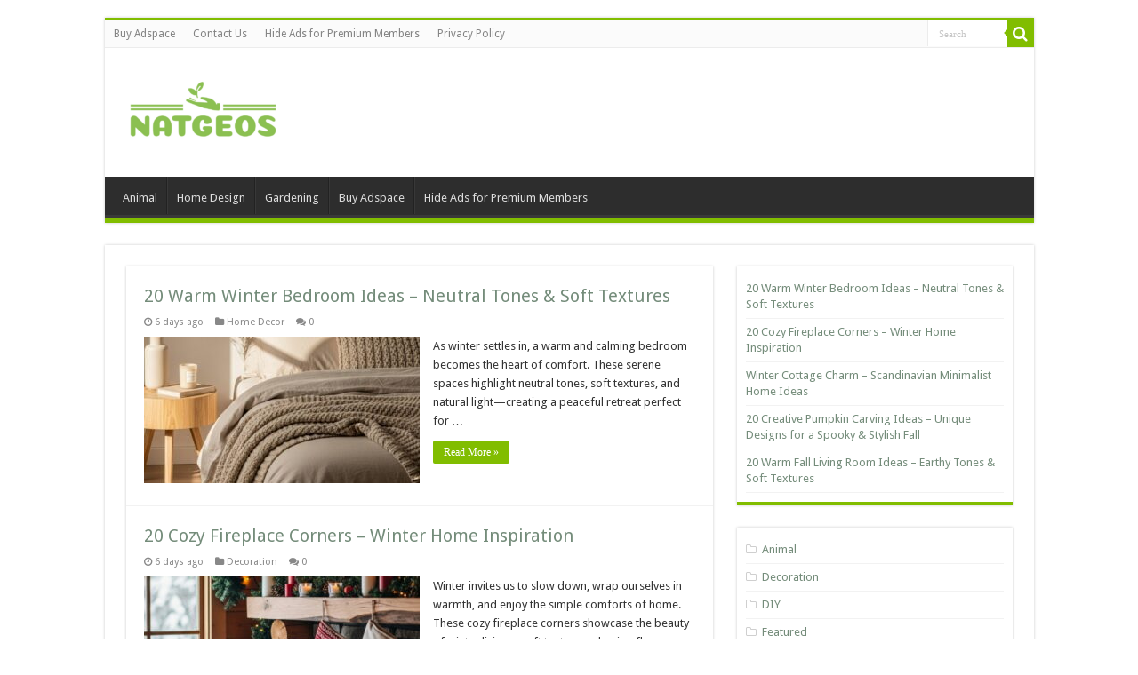

--- FILE ---
content_type: text/html; charset=UTF-8
request_url: https://natgeos.com/
body_size: 11997
content:
<!DOCTYPE html>
<html lang="en-US" prefix="og: http://ogp.me/ns#">
<head>
<meta charset="UTF-8" />
<link rel="profile" href="https://gmpg.org/xfn/11" />
<link rel="pingback" href="https://natgeos.com/xmlrpc.php" />
<meta name='robots' content='index, follow, max-image-preview:large, max-snippet:-1, max-video-preview:-1' />
	<style>img:is([sizes="auto" i], [sizes^="auto," i]) { contain-intrinsic-size: 3000px 1500px }</style>
	
	<!-- This site is optimized with the Yoast SEO plugin v26.4 - https://yoast.com/wordpress/plugins/seo/ -->
	<title>Natgeos - Green and Vibrant</title>
	<meta name="description" content="Green and Vibrant" />
	<link rel="canonical" href="https://natgeos.com/" />
	<link rel="next" href="https://natgeos.com/page/2/" />
	<meta property="og:locale" content="en_US" />
	<meta property="og:type" content="website" />
	<meta property="og:title" content="Natgeos" />
	<meta property="og:description" content="Green and Vibrant" />
	<meta property="og:url" content="https://natgeos.com/" />
	<meta property="og:site_name" content="Natgeos" />
	<meta name="twitter:card" content="summary_large_image" />
	<script type="application/ld+json" class="yoast-schema-graph">{"@context":"https://schema.org","@graph":[{"@type":"CollectionPage","@id":"https://natgeos.com/","url":"https://natgeos.com/","name":"Natgeos - Green and Vibrant","isPartOf":{"@id":"https://natgeos.com/#website"},"description":"Green and Vibrant","breadcrumb":{"@id":"https://natgeos.com/#breadcrumb"},"inLanguage":"en-US"},{"@type":"BreadcrumbList","@id":"https://natgeos.com/#breadcrumb","itemListElement":[{"@type":"ListItem","position":1,"name":"Home"}]},{"@type":"WebSite","@id":"https://natgeos.com/#website","url":"https://natgeos.com/","name":"Natgeos","description":"Green and Vibrant","potentialAction":[{"@type":"SearchAction","target":{"@type":"EntryPoint","urlTemplate":"https://natgeos.com/?s={search_term_string}"},"query-input":{"@type":"PropertyValueSpecification","valueRequired":true,"valueName":"search_term_string"}}],"inLanguage":"en-US"}]}</script>
	<meta name="google-site-verification" content="YMgPm2zMP-HrlDELsvlevMqlleJ5qaUHjtDEx8GVA-A" />
	<!-- / Yoast SEO plugin. -->


<link rel='dns-prefetch' href='//secure.gravatar.com' />
<link rel='dns-prefetch' href='//stats.wp.com' />
<link rel='dns-prefetch' href='//fonts.googleapis.com' />
<link rel='dns-prefetch' href='//v0.wordpress.com' />
<link rel='preconnect' href='//c0.wp.com' />
<link rel="alternate" type="application/rss+xml" title="Natgeos &raquo; Feed" href="https://natgeos.com/feed/" />
<link rel="alternate" type="application/rss+xml" title="Natgeos &raquo; Comments Feed" href="https://natgeos.com/comments/feed/" />
<script type="text/javascript">
/* <![CDATA[ */
window._wpemojiSettings = {"baseUrl":"https:\/\/s.w.org\/images\/core\/emoji\/16.0.1\/72x72\/","ext":".png","svgUrl":"https:\/\/s.w.org\/images\/core\/emoji\/16.0.1\/svg\/","svgExt":".svg","source":{"concatemoji":"https:\/\/natgeos.com\/wp-includes\/js\/wp-emoji-release.min.js"}};
/*! This file is auto-generated */
!function(s,n){var o,i,e;function c(e){try{var t={supportTests:e,timestamp:(new Date).valueOf()};sessionStorage.setItem(o,JSON.stringify(t))}catch(e){}}function p(e,t,n){e.clearRect(0,0,e.canvas.width,e.canvas.height),e.fillText(t,0,0);var t=new Uint32Array(e.getImageData(0,0,e.canvas.width,e.canvas.height).data),a=(e.clearRect(0,0,e.canvas.width,e.canvas.height),e.fillText(n,0,0),new Uint32Array(e.getImageData(0,0,e.canvas.width,e.canvas.height).data));return t.every(function(e,t){return e===a[t]})}function u(e,t){e.clearRect(0,0,e.canvas.width,e.canvas.height),e.fillText(t,0,0);for(var n=e.getImageData(16,16,1,1),a=0;a<n.data.length;a++)if(0!==n.data[a])return!1;return!0}function f(e,t,n,a){switch(t){case"flag":return n(e,"\ud83c\udff3\ufe0f\u200d\u26a7\ufe0f","\ud83c\udff3\ufe0f\u200b\u26a7\ufe0f")?!1:!n(e,"\ud83c\udde8\ud83c\uddf6","\ud83c\udde8\u200b\ud83c\uddf6")&&!n(e,"\ud83c\udff4\udb40\udc67\udb40\udc62\udb40\udc65\udb40\udc6e\udb40\udc67\udb40\udc7f","\ud83c\udff4\u200b\udb40\udc67\u200b\udb40\udc62\u200b\udb40\udc65\u200b\udb40\udc6e\u200b\udb40\udc67\u200b\udb40\udc7f");case"emoji":return!a(e,"\ud83e\udedf")}return!1}function g(e,t,n,a){var r="undefined"!=typeof WorkerGlobalScope&&self instanceof WorkerGlobalScope?new OffscreenCanvas(300,150):s.createElement("canvas"),o=r.getContext("2d",{willReadFrequently:!0}),i=(o.textBaseline="top",o.font="600 32px Arial",{});return e.forEach(function(e){i[e]=t(o,e,n,a)}),i}function t(e){var t=s.createElement("script");t.src=e,t.defer=!0,s.head.appendChild(t)}"undefined"!=typeof Promise&&(o="wpEmojiSettingsSupports",i=["flag","emoji"],n.supports={everything:!0,everythingExceptFlag:!0},e=new Promise(function(e){s.addEventListener("DOMContentLoaded",e,{once:!0})}),new Promise(function(t){var n=function(){try{var e=JSON.parse(sessionStorage.getItem(o));if("object"==typeof e&&"number"==typeof e.timestamp&&(new Date).valueOf()<e.timestamp+604800&&"object"==typeof e.supportTests)return e.supportTests}catch(e){}return null}();if(!n){if("undefined"!=typeof Worker&&"undefined"!=typeof OffscreenCanvas&&"undefined"!=typeof URL&&URL.createObjectURL&&"undefined"!=typeof Blob)try{var e="postMessage("+g.toString()+"("+[JSON.stringify(i),f.toString(),p.toString(),u.toString()].join(",")+"));",a=new Blob([e],{type:"text/javascript"}),r=new Worker(URL.createObjectURL(a),{name:"wpTestEmojiSupports"});return void(r.onmessage=function(e){c(n=e.data),r.terminate(),t(n)})}catch(e){}c(n=g(i,f,p,u))}t(n)}).then(function(e){for(var t in e)n.supports[t]=e[t],n.supports.everything=n.supports.everything&&n.supports[t],"flag"!==t&&(n.supports.everythingExceptFlag=n.supports.everythingExceptFlag&&n.supports[t]);n.supports.everythingExceptFlag=n.supports.everythingExceptFlag&&!n.supports.flag,n.DOMReady=!1,n.readyCallback=function(){n.DOMReady=!0}}).then(function(){return e}).then(function(){var e;n.supports.everything||(n.readyCallback(),(e=n.source||{}).concatemoji?t(e.concatemoji):e.wpemoji&&e.twemoji&&(t(e.twemoji),t(e.wpemoji)))}))}((window,document),window._wpemojiSettings);
/* ]]> */
</script>
<style id='wp-emoji-styles-inline-css' type='text/css'>

	img.wp-smiley, img.emoji {
		display: inline !important;
		border: none !important;
		box-shadow: none !important;
		height: 1em !important;
		width: 1em !important;
		margin: 0 0.07em !important;
		vertical-align: -0.1em !important;
		background: none !important;
		padding: 0 !important;
	}
</style>
<link rel='stylesheet' id='wp-block-library-css' href='https://c0.wp.com/c/6.8.3/wp-includes/css/dist/block-library/style.min.css' type='text/css' media='all' />
<style id='classic-theme-styles-inline-css' type='text/css'>
/*! This file is auto-generated */
.wp-block-button__link{color:#fff;background-color:#32373c;border-radius:9999px;box-shadow:none;text-decoration:none;padding:calc(.667em + 2px) calc(1.333em + 2px);font-size:1.125em}.wp-block-file__button{background:#32373c;color:#fff;text-decoration:none}
</style>
<link rel='stylesheet' id='quads-style-css-css' href='https://natgeos.com/wp-content/plugins/quick-adsense-reloaded/includes/gutenberg/dist/blocks.style.build.css' type='text/css' media='all' />
<link rel='stylesheet' id='mediaelement-css' href='https://c0.wp.com/c/6.8.3/wp-includes/js/mediaelement/mediaelementplayer-legacy.min.css' type='text/css' media='all' />
<link rel='stylesheet' id='wp-mediaelement-css' href='https://c0.wp.com/c/6.8.3/wp-includes/js/mediaelement/wp-mediaelement.min.css' type='text/css' media='all' />
<style id='jetpack-sharing-buttons-style-inline-css' type='text/css'>
.jetpack-sharing-buttons__services-list{display:flex;flex-direction:row;flex-wrap:wrap;gap:0;list-style-type:none;margin:5px;padding:0}.jetpack-sharing-buttons__services-list.has-small-icon-size{font-size:12px}.jetpack-sharing-buttons__services-list.has-normal-icon-size{font-size:16px}.jetpack-sharing-buttons__services-list.has-large-icon-size{font-size:24px}.jetpack-sharing-buttons__services-list.has-huge-icon-size{font-size:36px}@media print{.jetpack-sharing-buttons__services-list{display:none!important}}.editor-styles-wrapper .wp-block-jetpack-sharing-buttons{gap:0;padding-inline-start:0}ul.jetpack-sharing-buttons__services-list.has-background{padding:1.25em 2.375em}
</style>
<style id='global-styles-inline-css' type='text/css'>
:root{--wp--preset--aspect-ratio--square: 1;--wp--preset--aspect-ratio--4-3: 4/3;--wp--preset--aspect-ratio--3-4: 3/4;--wp--preset--aspect-ratio--3-2: 3/2;--wp--preset--aspect-ratio--2-3: 2/3;--wp--preset--aspect-ratio--16-9: 16/9;--wp--preset--aspect-ratio--9-16: 9/16;--wp--preset--color--black: #000000;--wp--preset--color--cyan-bluish-gray: #abb8c3;--wp--preset--color--white: #ffffff;--wp--preset--color--pale-pink: #f78da7;--wp--preset--color--vivid-red: #cf2e2e;--wp--preset--color--luminous-vivid-orange: #ff6900;--wp--preset--color--luminous-vivid-amber: #fcb900;--wp--preset--color--light-green-cyan: #7bdcb5;--wp--preset--color--vivid-green-cyan: #00d084;--wp--preset--color--pale-cyan-blue: #8ed1fc;--wp--preset--color--vivid-cyan-blue: #0693e3;--wp--preset--color--vivid-purple: #9b51e0;--wp--preset--gradient--vivid-cyan-blue-to-vivid-purple: linear-gradient(135deg,rgba(6,147,227,1) 0%,rgb(155,81,224) 100%);--wp--preset--gradient--light-green-cyan-to-vivid-green-cyan: linear-gradient(135deg,rgb(122,220,180) 0%,rgb(0,208,130) 100%);--wp--preset--gradient--luminous-vivid-amber-to-luminous-vivid-orange: linear-gradient(135deg,rgba(252,185,0,1) 0%,rgba(255,105,0,1) 100%);--wp--preset--gradient--luminous-vivid-orange-to-vivid-red: linear-gradient(135deg,rgba(255,105,0,1) 0%,rgb(207,46,46) 100%);--wp--preset--gradient--very-light-gray-to-cyan-bluish-gray: linear-gradient(135deg,rgb(238,238,238) 0%,rgb(169,184,195) 100%);--wp--preset--gradient--cool-to-warm-spectrum: linear-gradient(135deg,rgb(74,234,220) 0%,rgb(151,120,209) 20%,rgb(207,42,186) 40%,rgb(238,44,130) 60%,rgb(251,105,98) 80%,rgb(254,248,76) 100%);--wp--preset--gradient--blush-light-purple: linear-gradient(135deg,rgb(255,206,236) 0%,rgb(152,150,240) 100%);--wp--preset--gradient--blush-bordeaux: linear-gradient(135deg,rgb(254,205,165) 0%,rgb(254,45,45) 50%,rgb(107,0,62) 100%);--wp--preset--gradient--luminous-dusk: linear-gradient(135deg,rgb(255,203,112) 0%,rgb(199,81,192) 50%,rgb(65,88,208) 100%);--wp--preset--gradient--pale-ocean: linear-gradient(135deg,rgb(255,245,203) 0%,rgb(182,227,212) 50%,rgb(51,167,181) 100%);--wp--preset--gradient--electric-grass: linear-gradient(135deg,rgb(202,248,128) 0%,rgb(113,206,126) 100%);--wp--preset--gradient--midnight: linear-gradient(135deg,rgb(2,3,129) 0%,rgb(40,116,252) 100%);--wp--preset--font-size--small: 13px;--wp--preset--font-size--medium: 20px;--wp--preset--font-size--large: 36px;--wp--preset--font-size--x-large: 42px;--wp--preset--spacing--20: 0.44rem;--wp--preset--spacing--30: 0.67rem;--wp--preset--spacing--40: 1rem;--wp--preset--spacing--50: 1.5rem;--wp--preset--spacing--60: 2.25rem;--wp--preset--spacing--70: 3.38rem;--wp--preset--spacing--80: 5.06rem;--wp--preset--shadow--natural: 6px 6px 9px rgba(0, 0, 0, 0.2);--wp--preset--shadow--deep: 12px 12px 50px rgba(0, 0, 0, 0.4);--wp--preset--shadow--sharp: 6px 6px 0px rgba(0, 0, 0, 0.2);--wp--preset--shadow--outlined: 6px 6px 0px -3px rgba(255, 255, 255, 1), 6px 6px rgba(0, 0, 0, 1);--wp--preset--shadow--crisp: 6px 6px 0px rgba(0, 0, 0, 1);}:where(.is-layout-flex){gap: 0.5em;}:where(.is-layout-grid){gap: 0.5em;}body .is-layout-flex{display: flex;}.is-layout-flex{flex-wrap: wrap;align-items: center;}.is-layout-flex > :is(*, div){margin: 0;}body .is-layout-grid{display: grid;}.is-layout-grid > :is(*, div){margin: 0;}:where(.wp-block-columns.is-layout-flex){gap: 2em;}:where(.wp-block-columns.is-layout-grid){gap: 2em;}:where(.wp-block-post-template.is-layout-flex){gap: 1.25em;}:where(.wp-block-post-template.is-layout-grid){gap: 1.25em;}.has-black-color{color: var(--wp--preset--color--black) !important;}.has-cyan-bluish-gray-color{color: var(--wp--preset--color--cyan-bluish-gray) !important;}.has-white-color{color: var(--wp--preset--color--white) !important;}.has-pale-pink-color{color: var(--wp--preset--color--pale-pink) !important;}.has-vivid-red-color{color: var(--wp--preset--color--vivid-red) !important;}.has-luminous-vivid-orange-color{color: var(--wp--preset--color--luminous-vivid-orange) !important;}.has-luminous-vivid-amber-color{color: var(--wp--preset--color--luminous-vivid-amber) !important;}.has-light-green-cyan-color{color: var(--wp--preset--color--light-green-cyan) !important;}.has-vivid-green-cyan-color{color: var(--wp--preset--color--vivid-green-cyan) !important;}.has-pale-cyan-blue-color{color: var(--wp--preset--color--pale-cyan-blue) !important;}.has-vivid-cyan-blue-color{color: var(--wp--preset--color--vivid-cyan-blue) !important;}.has-vivid-purple-color{color: var(--wp--preset--color--vivid-purple) !important;}.has-black-background-color{background-color: var(--wp--preset--color--black) !important;}.has-cyan-bluish-gray-background-color{background-color: var(--wp--preset--color--cyan-bluish-gray) !important;}.has-white-background-color{background-color: var(--wp--preset--color--white) !important;}.has-pale-pink-background-color{background-color: var(--wp--preset--color--pale-pink) !important;}.has-vivid-red-background-color{background-color: var(--wp--preset--color--vivid-red) !important;}.has-luminous-vivid-orange-background-color{background-color: var(--wp--preset--color--luminous-vivid-orange) !important;}.has-luminous-vivid-amber-background-color{background-color: var(--wp--preset--color--luminous-vivid-amber) !important;}.has-light-green-cyan-background-color{background-color: var(--wp--preset--color--light-green-cyan) !important;}.has-vivid-green-cyan-background-color{background-color: var(--wp--preset--color--vivid-green-cyan) !important;}.has-pale-cyan-blue-background-color{background-color: var(--wp--preset--color--pale-cyan-blue) !important;}.has-vivid-cyan-blue-background-color{background-color: var(--wp--preset--color--vivid-cyan-blue) !important;}.has-vivid-purple-background-color{background-color: var(--wp--preset--color--vivid-purple) !important;}.has-black-border-color{border-color: var(--wp--preset--color--black) !important;}.has-cyan-bluish-gray-border-color{border-color: var(--wp--preset--color--cyan-bluish-gray) !important;}.has-white-border-color{border-color: var(--wp--preset--color--white) !important;}.has-pale-pink-border-color{border-color: var(--wp--preset--color--pale-pink) !important;}.has-vivid-red-border-color{border-color: var(--wp--preset--color--vivid-red) !important;}.has-luminous-vivid-orange-border-color{border-color: var(--wp--preset--color--luminous-vivid-orange) !important;}.has-luminous-vivid-amber-border-color{border-color: var(--wp--preset--color--luminous-vivid-amber) !important;}.has-light-green-cyan-border-color{border-color: var(--wp--preset--color--light-green-cyan) !important;}.has-vivid-green-cyan-border-color{border-color: var(--wp--preset--color--vivid-green-cyan) !important;}.has-pale-cyan-blue-border-color{border-color: var(--wp--preset--color--pale-cyan-blue) !important;}.has-vivid-cyan-blue-border-color{border-color: var(--wp--preset--color--vivid-cyan-blue) !important;}.has-vivid-purple-border-color{border-color: var(--wp--preset--color--vivid-purple) !important;}.has-vivid-cyan-blue-to-vivid-purple-gradient-background{background: var(--wp--preset--gradient--vivid-cyan-blue-to-vivid-purple) !important;}.has-light-green-cyan-to-vivid-green-cyan-gradient-background{background: var(--wp--preset--gradient--light-green-cyan-to-vivid-green-cyan) !important;}.has-luminous-vivid-amber-to-luminous-vivid-orange-gradient-background{background: var(--wp--preset--gradient--luminous-vivid-amber-to-luminous-vivid-orange) !important;}.has-luminous-vivid-orange-to-vivid-red-gradient-background{background: var(--wp--preset--gradient--luminous-vivid-orange-to-vivid-red) !important;}.has-very-light-gray-to-cyan-bluish-gray-gradient-background{background: var(--wp--preset--gradient--very-light-gray-to-cyan-bluish-gray) !important;}.has-cool-to-warm-spectrum-gradient-background{background: var(--wp--preset--gradient--cool-to-warm-spectrum) !important;}.has-blush-light-purple-gradient-background{background: var(--wp--preset--gradient--blush-light-purple) !important;}.has-blush-bordeaux-gradient-background{background: var(--wp--preset--gradient--blush-bordeaux) !important;}.has-luminous-dusk-gradient-background{background: var(--wp--preset--gradient--luminous-dusk) !important;}.has-pale-ocean-gradient-background{background: var(--wp--preset--gradient--pale-ocean) !important;}.has-electric-grass-gradient-background{background: var(--wp--preset--gradient--electric-grass) !important;}.has-midnight-gradient-background{background: var(--wp--preset--gradient--midnight) !important;}.has-small-font-size{font-size: var(--wp--preset--font-size--small) !important;}.has-medium-font-size{font-size: var(--wp--preset--font-size--medium) !important;}.has-large-font-size{font-size: var(--wp--preset--font-size--large) !important;}.has-x-large-font-size{font-size: var(--wp--preset--font-size--x-large) !important;}
:where(.wp-block-post-template.is-layout-flex){gap: 1.25em;}:where(.wp-block-post-template.is-layout-grid){gap: 1.25em;}
:where(.wp-block-columns.is-layout-flex){gap: 2em;}:where(.wp-block-columns.is-layout-grid){gap: 2em;}
:root :where(.wp-block-pullquote){font-size: 1.5em;line-height: 1.6;}
</style>
<link rel='stylesheet' id='jpibfi-style-css' href='https://natgeos.com/wp-content/plugins/jquery-pin-it-button-for-images/css/client.css' type='text/css' media='all' />
<link rel='stylesheet' id='tie-style-css' href='https://natgeos.com/wp-content/themes/sahifa/style.css' type='text/css' media='all' />
<link rel='stylesheet' id='tie-ilightbox-skin-css' href='https://natgeos.com/wp-content/themes/sahifa/css/ilightbox/dark-skin/skin.css' type='text/css' media='all' />
<link rel='stylesheet' id='Droid+Sans-css' href='https://fonts.googleapis.com/css?family=Droid+Sans%3Aregular%2C700' type='text/css' media='all' />
<style id='quads-styles-inline-css' type='text/css'>

    .quads-location ins.adsbygoogle {
        background: transparent !important;
    }.quads-location .quads_rotator_img{ opacity:1 !important;}
    .quads.quads_ad_container { display: grid; grid-template-columns: auto; grid-gap: 10px; padding: 10px; }
    .grid_image{animation: fadeIn 0.5s;-webkit-animation: fadeIn 0.5s;-moz-animation: fadeIn 0.5s;
        -o-animation: fadeIn 0.5s;-ms-animation: fadeIn 0.5s;}
    .quads-ad-label { font-size: 12px; text-align: center; color: #333;}
    .quads_click_impression { display: none;} .quads-location, .quads-ads-space{max-width:100%;} @media only screen and (max-width: 480px) { .quads-ads-space, .penci-builder-element .quads-ads-space{max-width:340px;}}
</style>
<script type="text/javascript" src="https://c0.wp.com/c/6.8.3/wp-includes/js/jquery/jquery.min.js" id="jquery-core-js"></script>
<script type="text/javascript" src="https://c0.wp.com/c/6.8.3/wp-includes/js/jquery/jquery-migrate.min.js" id="jquery-migrate-js"></script>
<link rel="https://api.w.org/" href="https://natgeos.com/wp-json/" /><link rel="EditURI" type="application/rsd+xml" title="RSD" href="https://natgeos.com/xmlrpc.php?rsd" />
<meta name="generator" content="WordPress 6.8.3" />
<link rel='shortlink' href='https://wp.me/atBLU' />
<style type="text/css">
	a.pinit-button.custom span {
		}

	.pinit-hover {
		opacity: 0.8 !important;
		filter: alpha(opacity=80) !important;
	}
	a.pinit-button {
	border-bottom: 0 !important;
	box-shadow: none !important;
	margin-bottom: 0 !important;
}
a.pinit-button::after {
    display: none;
}</style>
			<style>img#wpstats{display:none}</style>
		<script>document.cookie = 'quads_browser_width='+screen.width;</script><link rel="shortcut icon" href="https://natgeos.com/wp-content/themes/sahifa/favicon.ico" title="Favicon" />
<!--[if IE]>
<script type="text/javascript">jQuery(document).ready(function (){ jQuery(".menu-item").has("ul").children("a").attr("aria-haspopup", "true");});</script>
<![endif]-->
<!--[if lt IE 9]>
<script src="https://natgeos.com/wp-content/themes/sahifa/js/html5.js"></script>
<script src="https://natgeos.com/wp-content/themes/sahifa/js/selectivizr-min.js"></script>
<![endif]-->
<!--[if IE 9]>
<link rel="stylesheet" type="text/css" media="all" href="https://natgeos.com/wp-content/themes/sahifa/css/ie9.css" />
<![endif]-->
<!--[if IE 8]>
<link rel="stylesheet" type="text/css" media="all" href="https://natgeos.com/wp-content/themes/sahifa/css/ie8.css" />
<![endif]-->
<!--[if IE 7]>
<link rel="stylesheet" type="text/css" media="all" href="https://natgeos.com/wp-content/themes/sahifa/css/ie7.css" />
<![endif]-->


<meta name="viewport" content="width=device-width, initial-scale=1.0" />



<style type="text/css" media="screen">

body{
	font-family: 'Droid Sans';
}

#main-nav,
.cat-box-content,
#sidebar .widget-container,
.post-listing,
#commentform {
	border-bottom-color: #81bd00;
}

.search-block .search-button,
#topcontrol,
#main-nav ul li.current-menu-item a,
#main-nav ul li.current-menu-item a:hover,
#main-nav ul li.current_page_parent a,
#main-nav ul li.current_page_parent a:hover,
#main-nav ul li.current-menu-parent a,
#main-nav ul li.current-menu-parent a:hover,
#main-nav ul li.current-page-ancestor a,
#main-nav ul li.current-page-ancestor a:hover,
.pagination span.current,
.share-post span.share-text,
.flex-control-paging li a.flex-active,
.ei-slider-thumbs li.ei-slider-element,
.review-percentage .review-item span span,
.review-final-score,
.button,
a.button,
a.more-link,
#main-content input[type="submit"],
.form-submit #submit,
#login-form .login-button,
.widget-feedburner .feedburner-subscribe,
input[type="submit"],
#buddypress button,
#buddypress a.button,
#buddypress input[type=submit],
#buddypress input[type=reset],
#buddypress ul.button-nav li a,
#buddypress div.generic-button a,
#buddypress .comment-reply-link,
#buddypress div.item-list-tabs ul li a span,
#buddypress div.item-list-tabs ul li.selected a,
#buddypress div.item-list-tabs ul li.current a,
#buddypress #members-directory-form div.item-list-tabs ul li.selected span,
#members-list-options a.selected,
#groups-list-options a.selected,
body.dark-skin #buddypress div.item-list-tabs ul li a span,
body.dark-skin #buddypress div.item-list-tabs ul li.selected a,
body.dark-skin #buddypress div.item-list-tabs ul li.current a,
body.dark-skin #members-list-options a.selected,
body.dark-skin #groups-list-options a.selected,
.search-block-large .search-button,
#featured-posts .flex-next:hover,
#featured-posts .flex-prev:hover,
a.tie-cart span.shooping-count,
.woocommerce span.onsale,
.woocommerce-page span.onsale ,
.woocommerce .widget_price_filter .ui-slider .ui-slider-handle,
.woocommerce-page .widget_price_filter .ui-slider .ui-slider-handle,
#check-also-close,
a.post-slideshow-next,
a.post-slideshow-prev,
.widget_price_filter .ui-slider .ui-slider-handle,
.quantity .minus:hover,
.quantity .plus:hover,
.mejs-container .mejs-controls .mejs-time-rail .mejs-time-current,
#reading-position-indicator  {
	background-color:#81bd00;
}

::-webkit-scrollbar-thumb{
	background-color:#81bd00 !important;
}

#theme-footer,
#theme-header,
.top-nav ul li.current-menu-item:before,
#main-nav .menu-sub-content ,
#main-nav ul ul,
#check-also-box {
	border-top-color: #81bd00;
}

.search-block:after {
	border-right-color:#81bd00;
}

body.rtl .search-block:after {
	border-left-color:#81bd00;
}

#main-nav ul > li.menu-item-has-children:hover > a:after,
#main-nav ul > li.mega-menu:hover > a:after {
	border-color:transparent transparent #81bd00;
}

.widget.timeline-posts li a:hover,
.widget.timeline-posts li a:hover span.tie-date {
	color: #81bd00;
}

.widget.timeline-posts li a:hover span.tie-date:before {
	background: #81bd00;
	border-color: #81bd00;
}

#order_review,
#order_review_heading {
	border-color: #81bd00;
}


a {
	color: #748c7a;
}
		
</style>

		<script type="text/javascript">
			/* <![CDATA[ */
				var sf_position = '0';
				var sf_templates = "<a href=\"{search_url_escaped}\">View All Results<\/a>";
				var sf_input = '.search-live';
				jQuery(document).ready(function(){
					jQuery(sf_input).ajaxyLiveSearch({"expand":false,"searchUrl":"https:\/\/natgeos.com\/?s=%s","text":"Search","delay":500,"iwidth":180,"width":315,"ajaxUrl":"https:\/\/natgeos.com\/wp-admin\/admin-ajax.php","rtl":0});
					jQuery(".live-search_ajaxy-selective-input").keyup(function() {
						var width = jQuery(this).val().length * 8;
						if(width < 50) {
							width = 50;
						}
						jQuery(this).width(width);
					});
					jQuery(".live-search_ajaxy-selective-search").click(function() {
						jQuery(this).find(".live-search_ajaxy-selective-input").focus();
					});
					jQuery(".live-search_ajaxy-selective-close").click(function() {
						jQuery(this).parent().remove();
					});
				});
			/* ]]> */
		</script>
		<link rel="icon" href="https://natgeos.com/wp-content/uploads/2020/02/cropped-natgeos-new-e1582773405699-32x32.png" sizes="32x32" />
<link rel="icon" href="https://natgeos.com/wp-content/uploads/2020/02/cropped-natgeos-new-e1582773405699-192x192.png" sizes="192x192" />
<link rel="apple-touch-icon" href="https://natgeos.com/wp-content/uploads/2020/02/cropped-natgeos-new-e1582773405699-180x180.png" />
<meta name="msapplication-TileImage" content="https://natgeos.com/wp-content/uploads/2020/02/cropped-natgeos-new-e1582773405699-270x270.png" />
		<link rel="stylesheet" href="https://cdnjs.cloudflare.com/ajax/libs/font-awesome/4.7.0/css/font-awesome.min.css">
		<meta name="p:domain_verify" content="180eccad95bb1f8e8634029850cbbc19"/>
</head>
<body data-rsssl=1 id="top" class="home blog wp-theme-sahifa lazy-enabled">

<div class="wrapper-outer">

	<div class="background-cover"></div>

	<aside id="slide-out">

			<div class="search-mobile">
			<form method="get" id="searchform-mobile" action="https://natgeos.com/">
				<button class="search-button" type="submit" value="Search"><i class="fa fa-search"></i></button>
				<input type="text" id="s-mobile" name="s" title="Search" value="Search" onfocus="if (this.value == 'Search') {this.value = '';}" onblur="if (this.value == '') {this.value = 'Search';}"  />
			</form>
		</div><!-- .search-mobile /-->
	
	
		<div id="mobile-menu" ></div>
	</aside><!-- #slide-out /-->

		<div id="wrapper" class="boxed">
		<div class="inner-wrapper">

		<header id="theme-header" class="theme-header">
						<div id="top-nav" class="top-nav">
				<div class="container">

			
				<div class="menu"><ul>
<li class="page_item page-item-2400"><a href="https://natgeos.com/buy-adspace/">Buy Adspace</a></li>
<li class="page_item page-item-1894"><a href="https://natgeos.com/contact-us/">Contact Us</a></li>
<li class="page_item page-item-2404"><a href="https://natgeos.com/disable-ads/">Hide Ads for Premium Members</a></li>
<li class="page_item page-item-3"><a href="https://natgeos.com/privacy-policy/">Privacy Policy</a></li>
</ul></div>

						<div class="search-block">
						<form method="get" id="searchform-header" action="https://natgeos.com/">
							<button class="search-button" type="submit" value="Search"><i class="fa fa-search"></i></button>
							<input class="search-live" type="text" id="s-header" name="s" title="Search" value="Search" onfocus="if (this.value == 'Search') {this.value = '';}" onblur="if (this.value == '') {this.value = 'Search';}"  />
						</form>
					</div><!-- .search-block /-->
	
	
				</div><!-- .container /-->
			</div><!-- .top-menu /-->
			
		<div class="header-content">

					<a id="slide-out-open" class="slide-out-open" href="#"><span></span></a>
		
			<div class="logo" style=" margin-top:15px; margin-bottom:15px;">
			<h1>								<a title="Natgeos" href="https://natgeos.com/">
					<img width="190" height="60" src="https://natgeos.com/wp-content/uploads/2023/11/natgeo-logo-e1700009533858.png" alt="Natgeos"  /><strong>Natgeos Green and Vibrant</strong>
				</a>
			</h1>			</div><!-- .logo /-->
						<div class="clear"></div>

		</div>
													<nav id="main-nav" class="fixed-enabled">
				<div class="container">

				
					<div class="main-menu"><ul id="menu-top-menu" class="menu"><li id="menu-item-204" class="menu-item menu-item-type-taxonomy menu-item-object-category menu-item-204"><a href="https://natgeos.com/fauna/">Animal</a></li>
<li id="menu-item-2206" class="menu-item menu-item-type-custom menu-item-object-custom menu-item-2206"><a href="https://natgeos.com/home-decor/">Home Design</a></li>
<li id="menu-item-205" class="menu-item menu-item-type-taxonomy menu-item-object-category menu-item-205"><a href="https://natgeos.com/flora/">Gardening</a></li>
<li id="menu-item-2401" class="menu-item menu-item-type-post_type menu-item-object-page menu-item-2401"><a href="https://natgeos.com/buy-adspace/">Buy Adspace</a></li>
<li id="menu-item-2405" class="menu-item menu-item-type-post_type menu-item-object-page menu-item-2405"><a href="https://natgeos.com/disable-ads/">Hide Ads for Premium Members</a></li>
</ul></div>					
					
				</div>
			</nav><!-- .main-nav /-->
					</header><!-- #header /-->

	
	
			
	<div id="main-content" class="container">

<div class="content">

	<div class="post-listing archive-box">


	<article class="item-list">
	
		<h2 class="post-box-title">
			<a href="https://natgeos.com/warm-winter-bedroom-ideas/">20 Warm Winter Bedroom Ideas – Neutral Tones &#038; Soft Textures</a>
		</h2>
		
		<p class="post-meta">
	
		
	<span class="tie-date"><i class="fa fa-clock-o"></i>6 days ago</span>	
	<span class="post-cats"><i class="fa fa-folder"></i><a href="https://natgeos.com/home-decor/" rel="category tag">Home Decor</a></span>
	
	<span class="post-comments"><i class="fa fa-comments"></i><a href="https://natgeos.com/warm-winter-bedroom-ideas/#respond">0</a></span>
</p>
					

		
			
		
		<div class="post-thumbnail">
			<a href="https://natgeos.com/warm-winter-bedroom-ideas/">
				<input class="jpibfi" type="hidden"><img width="310" height="165" src="https://natgeos.com/wp-content/uploads/2025/11/20-Warm-Winter-Bedroom-Ideas-310x165.jpg" class="attachment-tie-medium size-tie-medium wp-post-image" alt="20 Warm Winter Bedroom Ideas" decoding="async" fetchpriority="high" data-jpibfi-post-excerpt="" data-jpibfi-post-url="https://natgeos.com/warm-winter-bedroom-ideas/" data-jpibfi-post-title="20 Warm Winter Bedroom Ideas – Neutral Tones &#038; Soft Textures" data-jpibfi-src="https://natgeos.com/wp-content/uploads/2025/11/20-Warm-Winter-Bedroom-Ideas-310x165.jpg" >				<span class="fa overlay-icon"></span>
			</a>
		</div><!-- post-thumbnail /-->
		
					
		<div class="entry">
			<p>As winter settles in, a warm and calming bedroom becomes the heart of comfort. These serene spaces highlight neutral tones, soft textures, and natural light—creating a peaceful retreat perfect for &hellip;</p>
			<a class="more-link" href="https://natgeos.com/warm-winter-bedroom-ideas/">Read More &raquo;</a>
		</div>

				
		<div class="clear"></div>
	</article><!-- .item-list -->
	

	<article class="item-list">
	
		<h2 class="post-box-title">
			<a href="https://natgeos.com/cozy-fireplace-corners/">20 Cozy Fireplace Corners – Winter Home Inspiration</a>
		</h2>
		
		<p class="post-meta">
	
		
	<span class="tie-date"><i class="fa fa-clock-o"></i>6 days ago</span>	
	<span class="post-cats"><i class="fa fa-folder"></i><a href="https://natgeos.com/decoration/" rel="category tag">Decoration</a></span>
	
	<span class="post-comments"><i class="fa fa-comments"></i><a href="https://natgeos.com/cozy-fireplace-corners/#respond">0</a></span>
</p>
					

		
			
		
		<div class="post-thumbnail">
			<a href="https://natgeos.com/cozy-fireplace-corners/">
				<input class="jpibfi" type="hidden"><img width="310" height="165" src="https://natgeos.com/wp-content/uploads/2025/11/20-Modern-Fairy-Garden-Youll-Love-1-310x165.jpg" class="attachment-tie-medium size-tie-medium wp-post-image" alt="" decoding="async" loading="lazy" data-jpibfi-post-excerpt="" data-jpibfi-post-url="https://natgeos.com/cozy-fireplace-corners/" data-jpibfi-post-title="20 Cozy Fireplace Corners – Winter Home Inspiration" data-jpibfi-src="https://natgeos.com/wp-content/uploads/2025/11/20-Modern-Fairy-Garden-Youll-Love-1-310x165.jpg" >				<span class="fa overlay-icon"></span>
			</a>
		</div><!-- post-thumbnail /-->
		
					
		<div class="entry">
			<p>Winter invites us to slow down, wrap ourselves in warmth, and enjoy the simple comforts of home. These cozy fireplace corners showcase the beauty of winter living—soft textures, glowing flames, &hellip;</p>
			<a class="more-link" href="https://natgeos.com/cozy-fireplace-corners/">Read More &raquo;</a>
		</div>

				
		<div class="clear"></div>
	</article><!-- .item-list -->
	

	<article class="item-list">
	
		<h2 class="post-box-title">
			<a href="https://natgeos.com/winter-scandinavian-minimalist-home-ideas/">Winter Cottage Charm &#8211; Scandinavian Minimalist Home Ideas</a>
		</h2>
		
		<p class="post-meta">
	
		
	<span class="tie-date"><i class="fa fa-clock-o"></i>2 weeks ago</span>	
	<span class="post-cats"><i class="fa fa-folder"></i><a href="https://natgeos.com/home-decor/" rel="category tag">Home Decor</a></span>
	
	<span class="post-comments"><i class="fa fa-comments"></i><a href="https://natgeos.com/winter-scandinavian-minimalist-home-ideas/#respond">0</a></span>
</p>
					

		
			
		
		<div class="post-thumbnail">
			<a href="https://natgeos.com/winter-scandinavian-minimalist-home-ideas/">
				<input class="jpibfi" type="hidden"><img width="310" height="165" src="https://natgeos.com/wp-content/uploads/2025/11/20-Modern-Fairy-Garden-Youll-Love-310x165.jpg" class="attachment-tie-medium size-tie-medium wp-post-image" alt="Winter Cottage Charm - Scandinavian Minimalist Home Ideas" decoding="async" loading="lazy" data-jpibfi-post-excerpt="" data-jpibfi-post-url="https://natgeos.com/winter-scandinavian-minimalist-home-ideas/" data-jpibfi-post-title="Winter Cottage Charm &#8211; Scandinavian Minimalist Home Ideas" data-jpibfi-src="https://natgeos.com/wp-content/uploads/2025/11/20-Modern-Fairy-Garden-Youll-Love-310x165.jpg" >				<span class="fa overlay-icon"></span>
			</a>
		</div><!-- post-thumbnail /-->
		
					
		<div class="entry">
			<p>As the snow gently blankets the landscape, Scandinavian cottages emerge as serene havens of simplicity and warmth. These homes combine minimalism with natural textures, soft lighting, and cozy interiors, creating &hellip;</p>
			<a class="more-link" href="https://natgeos.com/winter-scandinavian-minimalist-home-ideas/">Read More &raquo;</a>
		</div>

				
		<div class="clear"></div>
	</article><!-- .item-list -->
	

	<article class="item-list">
	
		<h2 class="post-box-title">
			<a href="https://natgeos.com/creative-pumpkin-carving-ideas/">20 Creative Pumpkin Carving Ideas &#8211; Unique Designs for a Spooky &#038; Stylish Fall</a>
		</h2>
		
		<p class="post-meta">
	
		
	<span class="tie-date"><i class="fa fa-clock-o"></i>2 weeks ago</span>	
	<span class="post-cats"><i class="fa fa-folder"></i><a href="https://natgeos.com/diy/" rel="category tag">DIY</a></span>
	
	<span class="post-comments"><i class="fa fa-comments"></i><a href="https://natgeos.com/creative-pumpkin-carving-ideas/#respond">0</a></span>
</p>
					

		
			
		
		<div class="post-thumbnail">
			<a href="https://natgeos.com/creative-pumpkin-carving-ideas/">
				<input class="jpibfi" type="hidden"><img width="310" height="165" src="https://natgeos.com/wp-content/uploads/2025/11/20-Creative-Pumpkin-Carving-Ideas-310x165.jpg" class="attachment-tie-medium size-tie-medium wp-post-image" alt="20 Creative Pumpkin Carving Ideas" decoding="async" loading="lazy" data-jpibfi-post-excerpt="" data-jpibfi-post-url="https://natgeos.com/creative-pumpkin-carving-ideas/" data-jpibfi-post-title="20 Creative Pumpkin Carving Ideas &#8211; Unique Designs for a Spooky &#038; Stylish Fall" data-jpibfi-src="https://natgeos.com/wp-content/uploads/2025/11/20-Creative-Pumpkin-Carving-Ideas-310x165.jpg" >				<span class="fa overlay-icon"></span>
			</a>
		</div><!-- post-thumbnail /-->
		
					
		<div class="entry">
			<p>Pumpkin carving has evolved from simple jack-o’-lanterns into an art form that captures the spirit of autumn. From intricate haunted houses to elegant boho mandalas, these creative pumpkin designs bring &hellip;</p>
			<a class="more-link" href="https://natgeos.com/creative-pumpkin-carving-ideas/">Read More &raquo;</a>
		</div>

				
		<div class="clear"></div>
	</article><!-- .item-list -->
	

	<article class="item-list">
	
		<h2 class="post-box-title">
			<a href="https://natgeos.com/warm-fall-living-room-ideas/">20 Warm Fall Living Room Ideas &#8211; Earthy Tones &#038; Soft Textures</a>
		</h2>
		
		<p class="post-meta">
	
		
	<span class="tie-date"><i class="fa fa-clock-o"></i>3 weeks ago</span>	
	<span class="post-cats"><i class="fa fa-folder"></i><a href="https://natgeos.com/home-decor/" rel="category tag">Home Decor</a></span>
	
	<span class="post-comments"><i class="fa fa-comments"></i><a href="https://natgeos.com/warm-fall-living-room-ideas/#respond">0</a></span>
</p>
					

		
			
		
		<div class="post-thumbnail">
			<a href="https://natgeos.com/warm-fall-living-room-ideas/">
				<input class="jpibfi" type="hidden"><img width="310" height="165" src="https://natgeos.com/wp-content/uploads/2025/11/Warm-Fall-Living-Room-Ideas-310x165.jpg" class="attachment-tie-medium size-tie-medium wp-post-image" alt="" decoding="async" loading="lazy" data-jpibfi-post-excerpt="" data-jpibfi-post-url="https://natgeos.com/warm-fall-living-room-ideas/" data-jpibfi-post-title="20 Warm Fall Living Room Ideas &#8211; Earthy Tones &#038; Soft Textures" data-jpibfi-src="https://natgeos.com/wp-content/uploads/2025/11/Warm-Fall-Living-Room-Ideas-310x165.jpg" >				<span class="fa overlay-icon"></span>
			</a>
		</div><!-- post-thumbnail /-->
		
					
		<div class="entry">
			<p>As autumn arrives, the living room becomes a cozy retreat filled with warmth, soft light, and earthy tones. These spaces invite you to slow down, wrap yourself in a blanket, &hellip;</p>
			<a class="more-link" href="https://natgeos.com/warm-fall-living-room-ideas/">Read More &raquo;</a>
		</div>

				
		<div class="clear"></div>
	</article><!-- .item-list -->
	

	<article class="item-list">
	
		<h2 class="post-box-title">
			<a href="https://natgeos.com/cozy-autumn-cabin-ideas/">20 Cozy Autumn Cabin Ideas You’ll Want to Escape To This Fall!</a>
		</h2>
		
		<p class="post-meta">
	
		
	<span class="tie-date"><i class="fa fa-clock-o"></i>3 weeks ago</span>	
	<span class="post-cats"><i class="fa fa-folder"></i><a href="https://natgeos.com/home-decor/" rel="category tag">Home Decor</a></span>
	
	<span class="post-comments"><i class="fa fa-comments"></i><a href="https://natgeos.com/cozy-autumn-cabin-ideas/#respond">0</a></span>
</p>
					

		
			
		
		<div class="post-thumbnail">
			<a href="https://natgeos.com/cozy-autumn-cabin-ideas/">
				<input class="jpibfi" type="hidden"><img width="310" height="165" src="https://natgeos.com/wp-content/uploads/2025/10/20-Cozy-Autumn-Cabin-Ideas-310x165.png" class="attachment-tie-medium size-tie-medium wp-post-image" alt="20 Cozy Autumn Cabin Ideas" decoding="async" loading="lazy" data-jpibfi-post-excerpt="" data-jpibfi-post-url="https://natgeos.com/cozy-autumn-cabin-ideas/" data-jpibfi-post-title="20 Cozy Autumn Cabin Ideas You’ll Want to Escape To This Fall!" data-jpibfi-src="https://natgeos.com/wp-content/uploads/2025/10/20-Cozy-Autumn-Cabin-Ideas-310x165.png" >				<span class="fa overlay-icon"></span>
			</a>
		</div><!-- post-thumbnail /-->
		
					
		<div class="entry">
			<p>As the crisp autumn breeze fills the air and leaves turn to shades of amber and gold, there’s nothing more inviting than escaping into the woods for a cozy retreat. &hellip;</p>
			<a class="more-link" href="https://natgeos.com/cozy-autumn-cabin-ideas/">Read More &raquo;</a>
		</div>

				
		<div class="clear"></div>
	</article><!-- .item-list -->
	

	<article class="item-list">
	
		<h2 class="post-box-title">
			<a href="https://natgeos.com/rustic-tiny-cabin-living-in-the-woods/">Woodland Charm: Rustic Tiny Cabin Living in the Woods</a>
		</h2>
		
		<p class="post-meta">
	
		
	<span class="tie-date"><i class="fa fa-clock-o"></i>4 weeks ago</span>	
	<span class="post-cats"><i class="fa fa-folder"></i><a href="https://natgeos.com/home-decor/" rel="category tag">Home Decor</a></span>
	
	<span class="post-comments"><i class="fa fa-comments"></i><a href="https://natgeos.com/rustic-tiny-cabin-living-in-the-woods/#respond">0</a></span>
</p>
					

		
			
		
		<div class="post-thumbnail">
			<a href="https://natgeos.com/rustic-tiny-cabin-living-in-the-woods/">
				<input class="jpibfi" type="hidden"><img width="310" height="165" src="https://natgeos.com/wp-content/uploads/2025/10/20-Rustic-Tiny-Cabin-Living-in-the-Woods-310x165.png" class="attachment-tie-medium size-tie-medium wp-post-image" alt="20 Rustic Tiny Cabin Living in the Woods" decoding="async" loading="lazy" data-jpibfi-post-excerpt="" data-jpibfi-post-url="https://natgeos.com/rustic-tiny-cabin-living-in-the-woods/" data-jpibfi-post-title="Woodland Charm: Rustic Tiny Cabin Living in the Woods" data-jpibfi-src="https://natgeos.com/wp-content/uploads/2025/10/20-Rustic-Tiny-Cabin-Living-in-the-Woods-310x165.png" >				<span class="fa overlay-icon"></span>
			</a>
		</div><!-- post-thumbnail /-->
		
					
		<div class="entry">
			<p>Step into the enchanting world of woodland living — where rustic charm meets modern simplicity. ‘Woodland Charm: Rustic Tiny Cabin Living in the Woods’ celebrates the art of small-space living &hellip;</p>
			<a class="more-link" href="https://natgeos.com/rustic-tiny-cabin-living-in-the-woods/">Read More &raquo;</a>
		</div>

				
		<div class="clear"></div>
	</article><!-- .item-list -->
	

	<article class="item-list">
	
		<h2 class="post-box-title">
			<a href="https://natgeos.com/easy-diy-pumpkin-painting-ideas-for-a-cozy-autumn-home/">20 Easy DIY Pumpkin Painting Ideas for a Cozy Autumn Home</a>
		</h2>
		
		<p class="post-meta">
	
		
	<span class="tie-date"><i class="fa fa-clock-o"></i>4 weeks ago</span>	
	<span class="post-cats"><i class="fa fa-folder"></i><a href="https://natgeos.com/diy/" rel="category tag">DIY</a></span>
	
	<span class="post-comments"><i class="fa fa-comments"></i><a href="https://natgeos.com/easy-diy-pumpkin-painting-ideas-for-a-cozy-autumn-home/#respond">0</a></span>
</p>
					

		
			
		
		<div class="post-thumbnail">
			<a href="https://natgeos.com/easy-diy-pumpkin-painting-ideas-for-a-cozy-autumn-home/">
				<input class="jpibfi" type="hidden"><img width="310" height="165" src="https://natgeos.com/wp-content/uploads/2025/10/20-Easy-DIY-Pumpkin-Painting-Ideas-310x165.png" class="attachment-tie-medium size-tie-medium wp-post-image" alt="20 Easy DIY Pumpkin Painting Ideas" decoding="async" loading="lazy" data-jpibfi-post-excerpt="" data-jpibfi-post-url="https://natgeos.com/easy-diy-pumpkin-painting-ideas-for-a-cozy-autumn-home/" data-jpibfi-post-title="20 Easy DIY Pumpkin Painting Ideas for a Cozy Autumn Home" data-jpibfi-src="https://natgeos.com/wp-content/uploads/2025/10/20-Easy-DIY-Pumpkin-Painting-Ideas-310x165.png" >				<span class="fa overlay-icon"></span>
			</a>
		</div><!-- post-thumbnail /-->
		
					
		<div class="entry">
			<p>Autumn is the perfect season to bring warmth and creativity into your home. Instead of traditional carving, painted pumpkins offer a chic and mess-free way to decorate your space. From &hellip;</p>
			<a class="more-link" href="https://natgeos.com/easy-diy-pumpkin-painting-ideas-for-a-cozy-autumn-home/">Read More &raquo;</a>
		</div>

				
		<div class="clear"></div>
	</article><!-- .item-list -->
	

	<article class="item-list">
	
		<h2 class="post-box-title">
			<a href="https://natgeos.com/halloween-nail-designs/">9 Spooky &#038; Chic Halloween Nail Designs 🎃 | Creative Looks for the Season</a>
		</h2>
		
		<p class="post-meta">
	
		
	<span class="tie-date"><i class="fa fa-clock-o"></i>October 12, 2025</span>	
	<span class="post-cats"><i class="fa fa-folder"></i><a href="https://natgeos.com/diy/" rel="category tag">DIY</a></span>
	
	<span class="post-comments"><i class="fa fa-comments"></i><a href="https://natgeos.com/halloween-nail-designs/#respond">0</a></span>
</p>
					

		
			
		
		<div class="post-thumbnail">
			<a href="https://natgeos.com/halloween-nail-designs/">
				<input class="jpibfi" type="hidden"><img width="310" height="165" src="https://natgeos.com/wp-content/uploads/2025/10/Spooky-Chic-Halloween-Nail-Designs-310x165.png" class="attachment-tie-medium size-tie-medium wp-post-image" alt="Spooky &amp; Chic Halloween Nail Designs" decoding="async" loading="lazy" data-jpibfi-post-excerpt="" data-jpibfi-post-url="https://natgeos.com/halloween-nail-designs/" data-jpibfi-post-title="9 Spooky &#038; Chic Halloween Nail Designs 🎃 | Creative Looks for the Season" data-jpibfi-src="https://natgeos.com/wp-content/uploads/2025/10/Spooky-Chic-Halloween-Nail-Designs-310x165.png" >				<span class="fa overlay-icon"></span>
			</a>
		</div><!-- post-thumbnail /-->
		
					
		<div class="entry">
			<p>Halloween is the perfect time to let your creativity shine — even on your nails! These ‘Halloween Nail Designs’ combine spooky charm with stylish elegance, offering inspiration for every personality. &hellip;</p>
			<a class="more-link" href="https://natgeos.com/halloween-nail-designs/">Read More &raquo;</a>
		</div>

				
		<div class="clear"></div>
	</article><!-- .item-list -->
	
</div>
	<div class="pagination">
		<span class="pages">Page 1 of 16</span><span class="current">1</span><a href="https://natgeos.com/page/2/" class="page" title="2">2</a><a href="https://natgeos.com/page/3/" class="page" title="3">3</a><a href="https://natgeos.com/page/4/" class="page" title="4">4</a><a href="https://natgeos.com/page/5/" class="page" title="5">5</a>					<span id="tie-next-page">
					<a href="https://natgeos.com/page/2/" >&raquo;</a>					</span>
					<a href="https://natgeos.com/page/10/" class="page" title="10">10</a><span class="extend">...</span><a href="https://natgeos.com/page/16/" class="last" title="Last &raquo;">Last &raquo;</a>	</div>
		
</div><!-- .content /-->

<aside id="sidebar">
	<div class="theiaStickySidebar">
<div id="block-2" class="widget widget_block widget_recent_entries"><div class="widget-container"><ul class="wp-block-latest-posts__list wp-block-latest-posts"><li><a class="wp-block-latest-posts__post-title" href="https://natgeos.com/warm-winter-bedroom-ideas/">20 Warm Winter Bedroom Ideas – Neutral Tones &#038; Soft Textures</a></li>
<li><a class="wp-block-latest-posts__post-title" href="https://natgeos.com/cozy-fireplace-corners/">20 Cozy Fireplace Corners – Winter Home Inspiration</a></li>
<li><a class="wp-block-latest-posts__post-title" href="https://natgeos.com/winter-scandinavian-minimalist-home-ideas/">Winter Cottage Charm &#8211; Scandinavian Minimalist Home Ideas</a></li>
<li><a class="wp-block-latest-posts__post-title" href="https://natgeos.com/creative-pumpkin-carving-ideas/">20 Creative Pumpkin Carving Ideas &#8211; Unique Designs for a Spooky &#038; Stylish Fall</a></li>
<li><a class="wp-block-latest-posts__post-title" href="https://natgeos.com/warm-fall-living-room-ideas/">20 Warm Fall Living Room Ideas &#8211; Earthy Tones &#038; Soft Textures</a></li>
</ul></div></div><!-- .widget /--><div id="block-3" class="widget widget_block widget_categories"><div class="widget-container"><ul class="wp-block-categories-list wp-block-categories">	<li class="cat-item cat-item-21"><a href="https://natgeos.com/fauna/">Animal</a>
</li>
	<li class="cat-item cat-item-1533"><a href="https://natgeos.com/decoration/">Decoration</a>
</li>
	<li class="cat-item cat-item-1575"><a href="https://natgeos.com/diy/">DIY</a>
</li>
	<li class="cat-item cat-item-4"><a href="https://natgeos.com/featured/">Featured</a>
</li>
	<li class="cat-item cat-item-1570"><a href="https://natgeos.com/general/">General</a>
</li>
	<li class="cat-item cat-item-1572"><a href="https://natgeos.com/home-decor/">Home Decor</a>
</li>
	<li class="cat-item cat-item-1574"><a href="https://natgeos.com/home-improvement/">Home Improvement</a>
</li>
	<li class="cat-item cat-item-1573"><a href="https://natgeos.com/home-decor/outdoor/">Outdoor</a>
</li>
	<li class="cat-item cat-item-20"><a href="https://natgeos.com/flora/">Plants</a>
</li>
	<li class="cat-item cat-item-1571"><a href="https://natgeos.com/tips/">Tips</a>
</li>
</ul></div></div><!-- .widget /-->	</div><!-- .theiaStickySidebar /-->
</aside><!-- #sidebar /-->	<div class="clear"></div>
</div><!-- .container /-->

<footer id="theme-footer">
	<div id="footer-widget-area" class="footer-3c">

	
	

	
		
	</div><!-- #footer-widget-area -->
	<div class="clear"></div>
</footer><!-- .Footer /-->
				
<div class="clear"></div>
<div class="footer-bottom">
	<div class="container">
		<div class="alignright">
					</div>
				
		<div class="alignleft">
			© Copyright 2025, All Rights Reserved		</div>
		<div class="clear"></div>
	</div><!-- .Container -->
</div><!-- .Footer bottom -->

</div><!-- .inner-Wrapper -->
</div><!-- #Wrapper -->
</div><!-- .Wrapper-outer -->
	<div id="topcontrol" class="fa fa-angle-up" title="Scroll To Top"></div>
<div id="fb-root"></div>
<script type="speculationrules">
{"prefetch":[{"source":"document","where":{"and":[{"href_matches":"\/*"},{"not":{"href_matches":["\/wp-*.php","\/wp-admin\/*","\/wp-content\/uploads\/*","\/wp-content\/*","\/wp-content\/plugins\/*","\/wp-content\/themes\/sahifa\/*","\/*\\?(.+)"]}},{"not":{"selector_matches":"a[rel~=\"nofollow\"]"}},{"not":{"selector_matches":".no-prefetch, .no-prefetch a"}}]},"eagerness":"conservative"}]}
</script>
<script type="text/javascript" id="jpibfi-script-js-extra">
/* <![CDATA[ */
var jpibfi_options = {"hover":{"siteTitle":"Natgeos","image_selector":".jpibfi_container img","disabled_classes":"wp-smiley;nopin","enabled_classes":"","min_image_height":0,"min_image_height_small":0,"min_image_width":0,"min_image_width_small":0,"show_on":"[front],[home],[single],[page],[archive],[search],[category]","disable_on":"","show_button":"hover","button_margin_bottom":20,"button_margin_top":20,"button_margin_left":20,"button_margin_right":20,"button_position":"middle","description_option":["img_title","img_alt","post_title"],"transparency_value":0.20000000000000001,"pin_image":"default","pin_image_button":"round","pin_image_icon":"circle","pin_image_size":"large","custom_image_url":"","scale_pin_image":false,"pin_linked_url":true,"pinImageHeight":81,"pinImageWidth":81,"scroll_selector":"","support_srcset":false}};
/* ]]> */
</script>
<script type="text/javascript" src="https://natgeos.com/wp-content/plugins/jquery-pin-it-button-for-images/js/jpibfi.client.js" id="jpibfi-script-js"></script>
<script type="text/javascript" id="tie-scripts-js-extra">
/* <![CDATA[ */
var tie = {"mobile_menu_active":"true","mobile_menu_top":"","lightbox_all":"true","lightbox_gallery":"true","woocommerce_lightbox":"","lightbox_skin":"dark","lightbox_thumb":"vertical","lightbox_arrows":"","sticky_sidebar":"1","is_singular":"","reading_indicator":"","lang_no_results":"No Results","lang_results_found":"Results Found"};
/* ]]> */
</script>
<script type="text/javascript" src="https://natgeos.com/wp-content/themes/sahifa/js/tie-scripts.js" id="tie-scripts-js"></script>
<script type="text/javascript" src="https://natgeos.com/wp-content/themes/sahifa/js/ilightbox.packed.js" id="tie-ilightbox-js"></script>
<script type="text/javascript" id="jetpack-stats-js-before">
/* <![CDATA[ */
_stq = window._stq || [];
_stq.push([ "view", JSON.parse("{\"v\":\"ext\",\"blog\":\"154820070\",\"post\":\"0\",\"tz\":\"-7\",\"srv\":\"natgeos.com\",\"arch_home\":\"1\",\"j\":\"1:15.2\"}") ]);
_stq.push([ "clickTrackerInit", "154820070", "0" ]);
/* ]]> */
</script>
<script type="text/javascript" src="https://stats.wp.com/e-202547.js" id="jetpack-stats-js" defer="defer" data-wp-strategy="defer"></script>
<script type="text/javascript" src="https://natgeos.com/wp-content/plugins/quick-adsense-reloaded/assets/js/ads.js" id="quads-ads-js"></script>
<script type="text/javascript" src="https://natgeos.com/wp-content/themes/sahifa/js/search.js" id="tie-search-js"></script>
<script defer src="https://static.cloudflareinsights.com/beacon.min.js/vcd15cbe7772f49c399c6a5babf22c1241717689176015" integrity="sha512-ZpsOmlRQV6y907TI0dKBHq9Md29nnaEIPlkf84rnaERnq6zvWvPUqr2ft8M1aS28oN72PdrCzSjY4U6VaAw1EQ==" data-cf-beacon='{"version":"2024.11.0","token":"e80f20c1e6334a63bbf35d411d122f57","r":1,"server_timing":{"name":{"cfCacheStatus":true,"cfEdge":true,"cfExtPri":true,"cfL4":true,"cfOrigin":true,"cfSpeedBrain":true},"location_startswith":null}}' crossorigin="anonymous"></script>
</body>
</html>